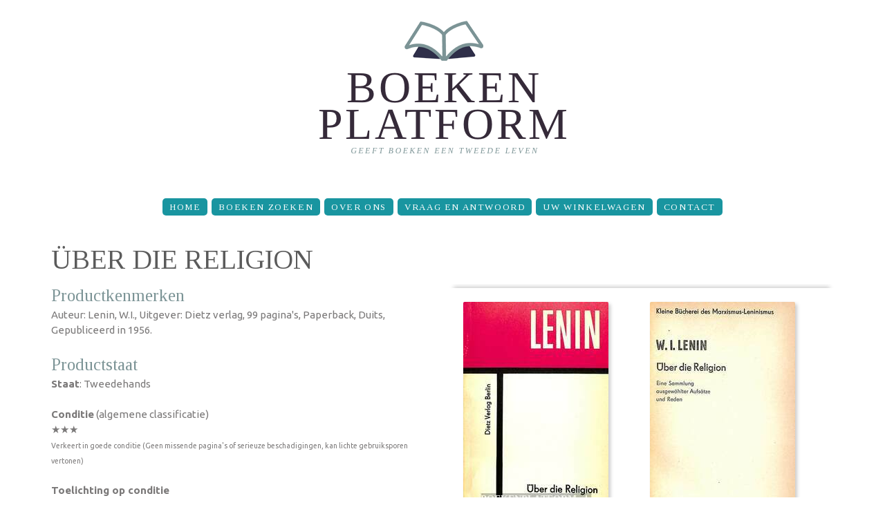

--- FILE ---
content_type: text/css
request_url: https://www.boekenplatform.nl/f/css/css_iUUE2OHARBqHPKgEMH75v1x5aWtbQ3p4h2spQVVDuXU.css
body_size: 2399
content:
.basic-cart-grid{border:none;color:#363636;display:table;margin:auto;padding:0;width:100%;}.basic-cart-grid .row{display:table-row;float:left;left:100%;width:100%;}.basic-cart-grid .cell{display:table-cell;float:left;}.basic-cart-grid .cell img{vertical-align:middle;}.basic-cart-grid .clr{border-bottom:1px solid #eeeeee;display:table-row;float:left;left:100%;width:100%;}.basic-cart-grid form{margin:0;padding:0;}.basic-cart-add-to-cart{margin:10px 0;}.basic-cart-cart{margin:0 0 25px 0;width:100%;}.basic-cart-cart-contents{border-bottom:1px solid black;padding:5px;}.basic-cart-cart-total-price-contents{padding:5px;}.basic-cart-delete-image.cell{margin:0 10px 0 0;}.basic-cart-cart-checkout-button{margin:10px 0;}.basic-cart-cart-checkout-button a.button{float:right;margin-right:0;}.basic-cart-cart-checkout-button-block{margin:10px 0 0 0;}.basic-cart-cart-checkout-button-block a.button{margin-bottom:0;}.basic-cart-cart-quantity.cell{float:right;}.basic-cart-cart-node-title{width:auto;}.basic-cart-cart-x.cell{float:right;padding:1px 10px 3px 10px;}.basic-cart-cart-unit-price.cell{float:right;margin:0;text-align:right;width:100px;}.basic-cart-block .basic-cart-cart-node-title{width:100%;}.basic-cart-block .basic-cart-cart-unit-price,.basic-cart-block .basic-cart-cart-x,.basic-cart-block .basic-cart-cart-quantity{float:left;text-align:right;width:auto;}.basic-cart-total-price.cell,.basic-cart-total-vat.cell{float:right;}.basic-cart-cart-total-vat-contents,.basic-cart-block-total-vat-contents{padding:0 5px;}.basic-cart-total-vat.cell{color:#6C6C6C;font-size:11px;}.basic-cart-order-details td{border:1px solid #ccc;}.basic-cart-order-label{background-color:#efefef;font-weight:bold;width:100px;}.basic-cart-order-value{background-color:#fff;}.basic-cart-order-product-price,.basic-cart-order-total-price{float:right;}.basic-cart-order-vat{float:right;font-weight:normal;}.basic-cart-call-to-action{text-align:right;}.form-item-basic-cart-checkout-city{float:left;width:350px;}.form-item-basic-cart-checkout-zipcode{float:left;width:150px;}.form-item-basic-cart-checkout-message{clear:both;}
.redirect{text-align:center;font-weight:bold;margin:10px auto;font-size:150%;line-height:200%;}.redirect p span{font-size:80%;font-style:italic;}.meter{height:20px;position:relative;margin:10px auto;max-width:400px;margin-bottom:100px;background:#555;-moz-border-radius:25px;-webkit-border-radius:25px;border-radius:25px;padding:10px;-webkit-box-shadow:inset 0 -1px 1px rgba(255,255,255,0.3);-moz-box-shadow:inset 0 -1px 1px rgba(255,255,255,0.3);box-shadow:inset 0 -1px 1px rgba(255,255,255,0.3);}.meter > span{display:block;height:100%;-webkit-border-top-right-radius:8px;-webkit-border-bottom-right-radius:8px;-moz-border-radius-topright:8px;-moz-border-radius-bottomright:8px;border-top-right-radius:8px;border-bottom-right-radius:8px;-webkit-border-top-left-radius:20px;-webkit-border-bottom-left-radius:20px;-moz-border-radius-topleft:20px;-moz-border-radius-bottomleft:20px;border-top-left-radius:20px;border-bottom-left-radius:20px;background-color:rgb(43,194,83);background-image:-webkit-gradient(linear,left bottom,left top,color-stop(0,rgb(43,194,83)),color-stop(1,rgb(84,240,84)));background-image:-moz-linear-gradient(center bottom,rgb(43,194,83) 37%,rgb(84,240,84) 69%);-webkit-box-shadow:inset 0 2px 9px rgba(255,255,255,0.3),inset 0 -2px 6px rgba(0,0,0,0.4);-moz-box-shadow:inset 0 2px 9px rgba(255,255,255,0.3),inset 0 -2px 6px rgba(0,0,0,0.4);box-shadow:inset 0 2px 9px rgba(255,255,255,0.3),inset 0 -2px 6px rgba(0,0,0,0.4);position:relative;overflow:hidden;}.meter > span:after,.animate > span > span{content:"";position:absolute;top:0;left:0;bottom:0;right:0;background-image:-webkit-gradient(linear,0 0,100% 100%,color-stop(.25,rgba(255,255,255,.2)),color-stop(.25,transparent),color-stop(.5,transparent),color-stop(.5,rgba(255,255,255,.2)),color-stop(.75,rgba(255,255,255,.2)),color-stop(.75,transparent),to(transparent));background-image:-moz-linear-gradient(-45deg,rgba(255,255,255,.2) 25%,transparent 25%,transparent 50%,rgba(255,255,255,.2) 50%,rgba(255,255,255,.2) 75%,transparent 75%,transparent);z-index:1;-webkit-background-size:50px 50px;-moz-background-size:50px 50px;background-size:50px 50px;-webkit-animation:move 2s linear infinite;-moz-animation:move 2s linear infinite;-webkit-border-top-right-radius:8px;-webkit-border-bottom-right-radius:8px;-moz-border-radius-topright:8px;-moz-border-radius-bottomright:8px;border-top-right-radius:8px;border-bottom-right-radius:8px;-webkit-border-top-left-radius:20px;-webkit-border-bottom-left-radius:20px;-moz-border-radius-topleft:20px;-moz-border-radius-bottomleft:20px;border-top-left-radius:20px;border-bottom-left-radius:20px;overflow:hidden;}.animate > span:after{display:none;}@-webkit-keyframes move{0%{background-position:0 0;}100%{background-position:50px 50px;}}@-moz-keyframes move{0%{background-position:0 0;}100%{background-position:50px 50px;}}.orange > span{background-color:#f1a165;background-image:-moz-linear-gradient(top,#f1a165,#f36d0a);background-image:-webkit-gradient(linear,left top,left bottom,color-stop(0,#f1a165),color-stop(1,#f36d0a));background-image:-webkit-linear-gradient(#f1a165,#f36d0a);}.red > span{background-color:#f0a3a3;background-image:-moz-linear-gradient(top,#f0a3a3,#f42323);background-image:-webkit-gradient(linear,left top,left bottom,color-stop(0,#f0a3a3),color-stop(1,#f42323));background-image:-webkit-linear-gradient(#f0a3a3,#f42323);}.nostripes > span > span,.nostripes > span:after{-webkit-animation:none;-moz-animation:none;background-image:none;}
.book-navigation .menu{border-top:1px solid #888;padding:1em 0 0 3em;}.book-navigation .page-links{border-top:1px solid #888;border-bottom:1px solid #888;text-align:center;padding:0.5em;}.book-navigation .page-previous{text-align:left;width:42%;display:block;float:left;}.book-navigation .page-up{margin:0 5%;width:4%;display:block;float:left;}.book-navigation .page-next{text-align:right;width:42%;display:block;float:right;}#book-outline{min-width:56em;}.book-outline-form .form-item{margin-top:0;margin-bottom:0;}html.js #edit-book-pick-book{display:none;}.form-item-book-bid .description{clear:both;}#book-admin-edit select{margin-right:24px;}#book-admin-edit select.progress-disabled{margin-right:0;}#book-admin-edit tr.ajax-new-content{background-color:#ffd;}#book-admin-edit .form-item{float:left;}
#comments{margin-top:15px;}.indented{margin-left:25px;}.comment-unpublished{background-color:#fff4f4;}.comment-preview{background-color:#ffffea;}
.field .field-label{font-weight:bold;}form .field-multiple-table{margin:0;}form .field-multiple-table th.field-label{padding-left:0;}form .field-multiple-table td.field-multiple-drag{width:30px;padding-right:0;}form .field-multiple-table td.field-multiple-drag a.tabledrag-handle{padding-right:.5em;}form .field-add-more-submit{margin:.5em 0 0;}
.node-unpublished{background-color:#fff4f4;}.preview .node{background-color:#ffffea;}td.revision-current{background:#ffc;}
#permissions td.module{font-weight:bold;}#permissions td.permission{padding-left:1.5em;}#permissions tr.odd .form-item,#permissions tr.even .form-item{white-space:normal;}#user-admin-settings fieldset .fieldset-description{font-size:0.85em;padding-bottom:.5em;}#user-admin-roles td.edit-name{clear:both;}#user-admin-roles .form-item-name{float:left;margin-right:1em;}.password-strength{width:17em;float:right;margin-top:1.4em;}.password-strength-title{display:inline;}.password-strength-text{float:right;font-weight:bold;}.password-indicator{background-color:#C4C4C4;height:0.3em;width:100%;}.password-indicator div{height:100%;width:0%;background-color:#47C965;}input.password-confirm,input.password-field{width:16em;margin-bottom:0.4em;}div.password-confirm{float:right;margin-top:1.5em;visibility:hidden;width:17em;}div.form-item div.password-suggestions{padding:0.2em 0.5em;margin:0.7em 0;width:38.5em;border:1px solid #B4B4B4;}div.password-suggestions ul{margin-bottom:0;}.confirm-parent,.password-parent{clear:left;margin:0;width:36.3em;}.profile{clear:both;margin:1em 0;}.profile .user-picture{float:right;margin:0 1em 1em 0;}.profile h3{border-bottom:1px solid #ccc;}.profile dl{margin:0 0 1.5em 0;}.profile dt{margin:0 0 0.2em 0;font-weight:bold;}.profile dd{margin:0 0 1em 0;}
.views-exposed-form .views-exposed-widget{float:left;padding:.5em 1em 0 0;}.views-exposed-form .views-exposed-widget .form-submit{margin-top:1.6em;}.views-exposed-form .form-item,.views-exposed-form .form-submit{margin-top:0;margin-bottom:0;}.views-exposed-form label{font-weight:bold;}.views-exposed-widgets{margin-bottom:.5em;}.views-align-left{text-align:left;}.views-align-right{text-align:right;}.views-align-center{text-align:center;}.views-view-grid tbody{border-top:none;}.view .progress-disabled{float:none;}
ul.tabs li{line-height:31px;}ul.tabs li a{padding-top:7px !important;padding-bottom:7px !important;}ul.tabs li a.active{border-bottom:none:}.node-bestelling{background:none !important;}.node-bestelling .field{clear:both;}.node-bestelling .field-label{float:left;width:150px;}.node-bestelling .field-name-field-prijs{font-size:100% !important;padding-top:0 !important;}.view-id-gezochte_boeken .views-field-submitted{width:80px;}.view-id-bestellingen .views-field-nid{width:80px;}.view-id-bestellingen .views-field-created{width:80px;}.view-id-bestellingen .views-field-field-status{width:120px;}.view-id-bestellingen .views-field-field-naam{width:250px;}.view-id-bestellingen .field-name-field-prijs{font-size:120%;}.view-id-bestellingen .field-name-field-prijs span.fraction,.node-bestelling span.fraction{vertical-align:baseline;font-size:100%;padding-left:0;}.page-user .filter-guidelines,.page-user .filter-help{display:none;}.page-user .filter-wrapper{padding:0;}.page-user #edit-field-verzendinformatie textarea,.page-user #edit-field-beschrijving textarea{min-height:300px;}.page-user .field-name-field-vakantie .fieldset-description,.page-user .description{font-size:85%;font-style:italic;}
